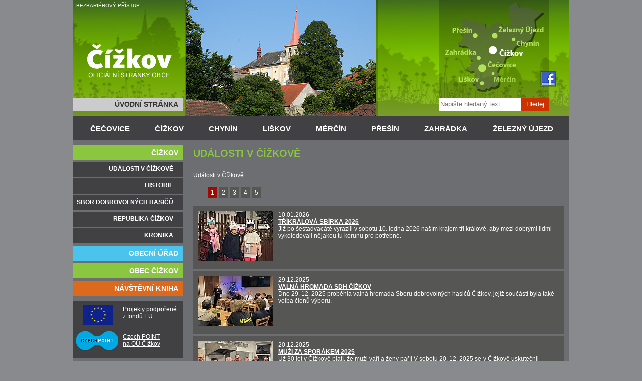

--- FILE ---
content_type: text/html; charset=UTF-8
request_url: https://www.obec-cizkov.cz/cs/cizkov/udalosti-v-cizkove/R54-A0/
body_size: 8917
content:
<!DOCTYPE html PUBLIC "-//W3C//DTD XHTML 1.0 Transitional//EN"
        "http://www.w3.org/TR/xhtml1/DTD/xhtml1-transitional.dtd">
<html xmlns="http://www.w3.org/1999/xhtml">
<head>
    <meta http-equiv="content-language" content="cs"/>
    <meta http-equiv="Content-Type" content="text/html; charset=utf-8"/>
    <title>UDÁLOSTI V ČÍŽKOVĚ| Obec Čížkov</title>
    <meta name="description" content="Události v Čížkově"/>
    <meta name="keywords" content=""/>
	<meta name='robots' content='index,follow' />
<meta name='googlebot' content='index,follow,snippet,archive' />        <link rel="stylesheet" type="text/css" href="/styl_cizkov.css"/>
        <script src="/js/jquery-1.8.1.min.js"></script>
        <script type="text/javascript" src="/js/lightbox.js"></script>
        <link rel="stylesheet" href="/lightbox/css/lightbox.css" type="text/css" media="screen"/>
		    <meta name="Copyright" content="&copy; 2009 - 2026 Obec Čížkov"/>
    <meta name="author" content="Blovsky.cz"/>
	<script type="text/javascript">

  var _gaq = _gaq || [];
  _gaq.push(['_setAccount', 'UA-21014284-1']);
  _gaq.push(['_trackPageview']);

  (function() {
    var ga = document.createElement('script'); ga.type = 'text/javascript'; ga.async = true;
    ga.src = ('https:' == document.location.protocol ? 'https://ssl' : 'http://www') + '.google-analytics.com/ga.js';
    var s = document.getElementsByTagName('script')[0]; s.parentNode.insertBefore(ga, s);
  })();

</script></head>
<body>
<div id="container">
    <div id="header-cizkov">
		<div class="he_bbp"><a href="/cs/bbp.php?url=/cs/cizkov/udalosti-v-cizkove/R54-A0/" title="BEZBARIÉROVÝ PŘÍSTUP">BEZBARIÉROVÝ PŘÍSTUP</a></div>
<div class="fac_blok">
<div class="fac"><a href="https://www.facebook.com/profile.php?id=61556322838780"><img src="/images/primar/facebook.png" width="32" height="32" alt="Facebook" title="Facebook" /></a></div>


<div class="fac_search poptavka">
<form action="/cs/search.php" id="form-search">



						<input type="text" class="inp-text" placeholder="Napište hledaný text" name="q" id="q" tabindex="1" /><button type="submit" class="btn"><span>Hledej</span></button>



		</form>
        </div>
        </div>
<hr class="cleaner" />
<div class="he_text">&nbsp;</div>

    <div class="he_logo"></div>
    <div class="nav_us">
  <p><a href="/" title="ÚVODNÍ STRÁNKA">ÚVODNÍ STRÁNKA</a></p>
</div>
    <hr class="cleaner" />
<div class="navhor">
  <ul id="navlistB">
       <li><a href="/cs/cecovice/R45-A0/">ČEČOVICE</a></li>
    <li><a href="/cs/cizkov/R53-A0/">ČÍŽKOV</a></li>
    <li><a href="/cs/chynin/R61-A0/">CHYNÍN</a></li>
	<li><a href="/cs/liskov/R69-A0/">LIŠKOV</a></li>
    <li><a href="/cs/mercin/R76-A0/">MĚRČÍN</a></li>
    <li><a href="/cs/presin/R82-A0/">PŘEŠÍN</a></li>
	<li><a href="/cs/zahradka/R90-A0/">ZAHRÁDKA</a></li>
    <li><a href="/cs/zelezny-ujezd/R100-A0/">ŽELEZNÝ ÚJEZD</a></li>
  </ul>
</div>
<hr class="cleaner" />
    </div>
    <div id="wrapper">
        <div id="content">
            <div class="obsah_blok">
				                <div class="obsah">
															                    <h1 class="obecneh1">UDÁLOSTI V ČÍŽKOVĚ						                    </h1>
					                    <p>Události v Čížkově</p>
					                    <div class="hlavni_clanek">
												                        <div class="tex_r">
                            <div class="tex_cle">
								                            </div>
                        </div>
                        <div class="cistic3"></div>
                    </div>
                    <!--gall_....-->
										                        <div class="strankovat"><span class="st_c">1</span><span class="st"><a href="/cs/cizkov/udalosti-v-cizkove/R54-A0-S2/">2</a></span><span class="st"><a href="/cs/cizkov/udalosti-v-cizkove/R54-A0-S3/">3</a></span><span class="st"><a href="/cs/cizkov/udalosti-v-cizkove/R54-A0-S4/">4</a></span><span class="st"><a href="/cs/cizkov/udalosti-v-cizkove/R54-A0-S5/">5</a></span></div>
					                    <div class="cistic"></div>
                    <p>
						                    <div class="blok_ar_im">
                        <div class="nic_tab3">
                            <table width="100%" border="0" cellspacing="0" cellpadding="0">
                                <tr>
                                    <td width="150" align="center">
                                        <a href="/cs/cizkov/udalosti-v-cizkove/trikralova-sbirka-2026/R54-A5066/" title=""><strong><img src="/ThumbGen/gen.php?file=/photos_ar/5066-1768337936.jpg&amp;w=150&amp;h=100&amp;f=1" alt="" title="" border="0" /></strong></a></td>
                                    <td valign="top"><p> 10.01.2026<br/>
											<a href="/cs/cizkov/udalosti-v-cizkove/trikralova-sbirka-2026/R54-A5066/" title=""><strong>TŘÍKRÁLOVÁ SBÍRKA 2026</strong></a>                                            <br/>
											Již po šestadvacáté vyrazili v sobotu 10. ledna 2026 naším krajem tři králové, aby mezi dobrými lidmi vykoledovali nějakou tu korunu pro potřebné.</p></td>
                                </tr>
                            </table>
                        </div>
                    </div>
                    <hr class="cleaner"/>
				                    <div class="blok_ar_im">
                        <div class="nic_tab3">
                            <table width="100%" border="0" cellspacing="0" cellpadding="0">
                                <tr>
                                    <td width="150" align="center">
                                        <a href="/cs/cizkov/udalosti-v-cizkove/valna-hromada-sdh-cizkov-1/R54-A5064/" title=""><strong><img src="/ThumbGen/gen.php?file=/photos_ar/5064-1767890220.jpg&amp;w=150&amp;h=100&amp;f=1" alt="" title="" border="0" /></strong></a></td>
                                    <td valign="top"><p> 29.12.2025<br/>
											<a href="/cs/cizkov/udalosti-v-cizkove/valna-hromada-sdh-cizkov-1/R54-A5064/" title=""><strong>VALNÁ HROMADA SDH ČÍŽKOV</strong></a>                                            <br/>
											Dne 29. 12. 2025 proběhla valná hromada Sboru dobrovolných hasičů Čížkov, jejíž součástí byla také volba členů výboru.</p></td>
                                </tr>
                            </table>
                        </div>
                    </div>
                    <hr class="cleaner"/>
				                    <div class="blok_ar_im">
                        <div class="nic_tab3">
                            <table width="100%" border="0" cellspacing="0" cellpadding="0">
                                <tr>
                                    <td width="150" align="center">
                                        <a href="/cs/cizkov/udalosti-v-cizkove/muzi-za-sporakem-2025/R54-A5044/" title=""><strong><img src="/ThumbGen/gen.php?file=/photos_ar/5044-1766417215.jpg&amp;w=150&amp;h=100&amp;f=1" alt="" title="" border="0" /></strong></a></td>
                                    <td valign="top"><p> 20.12.2025<br/>
											<a href="/cs/cizkov/udalosti-v-cizkove/muzi-za-sporakem-2025/R54-A5044/" title=""><strong>MUŽI ZA SPORÁKEM 2025</strong></a>                                            <br/>
											Už 30 let v Čížkově platí, že muži vaří a ženy paří! V sobotu 20. 12. 2025 se v Čížkově uskutečnil jubilejní 30. ročník oblíbené akce Muži za sporákem aneb muži vaří, ženy paří!</p></td>
                                </tr>
                            </table>
                        </div>
                    </div>
                    <hr class="cleaner"/>
				                    <div class="blok_ar_im">
                        <div class="nic_tab3">
                            <table width="100%" border="0" cellspacing="0" cellpadding="0">
                                <tr>
                                    <td width="150" align="center">
                                        <a href="/cs/cizkov/udalosti-v-cizkove/zastupitelstvo-7-2025/R54-A5036/" title=""><strong><img src="/ThumbGen/gen.php?file=/photos_ar/5036-1766006567.jpg&amp;w=150&amp;h=100&amp;f=1" alt="" title="" border="0" /></strong></a></td>
                                    <td valign="top"><p> 17.12.2025<br/>
											<a href="/cs/cizkov/udalosti-v-cizkove/zastupitelstvo-7-2025/R54-A5036/" title=""><strong>ZASTUPITELSTVO 7/2025</strong></a>                                            <br/>
											Ve středu 17. 12. 2025 se v Čížkově uskutečnilo veřejné zasedání zastupitelstva obce Čížkov.</p></td>
                                </tr>
                            </table>
                        </div>
                    </div>
                    <hr class="cleaner"/>
				                    <div class="blok_ar_im">
                        <div class="nic_tab3">
                            <table width="100%" border="0" cellspacing="0" cellpadding="0">
                                <tr>
                                    <td width="150" align="center">
                                        <a href="/cs/cizkov/udalosti-v-cizkove/ceska-mse-vanocni-2025/R54-A5028/" title=""><strong><img src="/ThumbGen/gen.php?file=/photos_ar/5028-1765666221.jpg&amp;w=150&amp;h=100&amp;f=1" alt="" title="" border="0" /></strong></a></td>
                                    <td valign="top"><p> 13.12.2025<br/>
											<a href="/cs/cizkov/udalosti-v-cizkove/ceska-mse-vanocni-2025/R54-A5028/" title=""><strong>ČESKÁ MŠE VÁNOČNÍ 2025</strong></a>                                            <br/>
											13. 12. 2025 opět po roce zazněla v čížkovském kostele sv. Jana Křtitele Česká mše vánoční od Jakuba Jana Ryby – a opět to byl naprosto úžasný zážitek.</p></td>
                                </tr>
                            </table>
                        </div>
                    </div>
                    <hr class="cleaner"/>
				                    <div class="blok_ar_im">
                        <div class="nic_tab3">
                            <table width="100%" border="0" cellspacing="0" cellpadding="0">
                                <tr>
                                    <td width="150" align="center">
                                        <a href="/cs/cizkov/udalosti-v-cizkove/veprove-hody-v-cizkove/R54-A4975/" title=""><strong><img src="/ThumbGen/gen.php?file=/photos_ar/4975-1763027197.jpg&amp;w=150&amp;h=100&amp;f=1" alt="" title="" border="0" /></strong></a></td>
                                    <td valign="top"><p> 08.11.2025<br/>
											<a href="/cs/cizkov/udalosti-v-cizkove/veprove-hody-v-cizkove/R54-A4975/" title=""><strong>VEPŘOVÉ HODY V ČÍŽKOVĚ</strong></a>                                            <br/>
											V sobotu 8. 11. 2025 proběhly v Čížkově tradiční vesnické vepřové hody, které uspořádaly SDH Čížkov a Republika Čížkov.</p></td>
                                </tr>
                            </table>
                        </div>
                    </div>
                    <hr class="cleaner"/>
				                    <div class="blok_ar_im">
                        <div class="nic_tab3">
                            <table width="100%" border="0" cellspacing="0" cellpadding="0">
                                <tr>
                                    <td width="150" align="center">
                                        <a href="/cs/cizkov/udalosti-v-cizkove/barokomaraton-2025/R54-A4923/" title=""><strong><img src="/ThumbGen/gen.php?file=/photos_ar/4923-1760131106.jpg&amp;w=150&amp;h=100&amp;f=1" alt="" title="" border="0" /></strong></a></td>
                                    <td valign="top"><p> 06.09.2025<br/>
											<a href="/cs/cizkov/udalosti-v-cizkove/barokomaraton-2025/R54-A4923/" title=""><strong>BAROKOMARATON 2025</strong></a>                                            <br/>
											Republika Čížkov  dala opět o sobě vědět a to  prostřednictvím svého sportovního klubu  Atletico Čížkov a svého ministra „Na zdraví“  MUDr Jiřího Dorta.</p></td>
                                </tr>
                            </table>
                        </div>
                    </div>
                    <hr class="cleaner"/>
				                    <div class="blok_ar_im">
                        <div class="nic_tab3">
                            <table width="100%" border="0" cellspacing="0" cellpadding="0">
                                <tr>
                                    <td width="150" align="center">
                                        <a href="/cs/cizkov/udalosti-v-cizkove/poutovy-turnaj-v-cizkove/R54-A4864/" title=""><strong><img src="/ThumbGen/gen.php?file=/photos_ar/4864-1751446418.jpg&amp;w=150&amp;h=100&amp;f=1" alt="" title="" border="0" /></strong></a></td>
                                    <td valign="top"><p> 28.06.2025<br/>
											<a href="/cs/cizkov/udalosti-v-cizkove/poutovy-turnaj-v-cizkove/R54-A4864/" title=""><strong>POUŤOVÝ TURNAJ V ČÍŽKOVĚ</strong></a>                                            <br/>
											V sobotu 28. 6. 2025 se v Čížkově konala tradiční pouť, ke které už neodmyslitelně patří oblíbený fotbalový turnaj.</p></td>
                                </tr>
                            </table>
                        </div>
                    </div>
                    <hr class="cleaner"/>
				                    <div class="blok_ar_im">
                        <div class="nic_tab3">
                            <table width="100%" border="0" cellspacing="0" cellpadding="0">
                                <tr>
                                    <td width="150" align="center">
                                        <a href="/cs/cizkov/udalosti-v-cizkove/vitani-obcanku-2025/R54-A4849/" title=""><strong><img src="/ThumbGen/gen.php?file=/photos_ar/4849-1750803138.jpg&amp;w=150&amp;h=100&amp;f=1" alt="" title="" border="0" /></strong></a></td>
                                    <td valign="top"><p> 22.06.2025<br/>
											<a href="/cs/cizkov/udalosti-v-cizkove/vitani-obcanku-2025/R54-A4849/" title=""><strong>VÍTÁNÍ OBČÁNKŮ 2025</strong></a>                                            <br/>
											V neděli 22. června 2025 se v Čížkově uskutečnilo slavnostní Vítání občánků Obce Čížkov.</p></td>
                                </tr>
                            </table>
                        </div>
                    </div>
                    <hr class="cleaner"/>
				                    <div class="blok_ar_im">
                        <div class="nic_tab3">
                            <table width="100%" border="0" cellspacing="0" cellpadding="0">
                                <tr>
                                    <td width="150" align="center">
                                        <a href="/cs/cizkov/udalosti-v-cizkove/setkani-vodovod-v-cizkove/R54-A4862/" title=""><strong><img src="/ThumbGen/gen.php?file=/photos_ar/4862-1751445208.jpg&amp;w=150&amp;h=100&amp;f=1" alt="" title="" border="0" /></strong></a></td>
                                    <td valign="top"><p> 20.06.2025<br/>
											<a href="/cs/cizkov/udalosti-v-cizkove/setkani-vodovod-v-cizkove/R54-A4862/" title=""><strong>SETKÁNÍ - VODOVOD V ČÍŽKOVĚ</strong></a>                                            <br/>
											V pátek 20. 6. 2025 proběhlo v Čížkově informační setkání občanů ohledně připravovaného čížkovského vodovodu a vodovodních přípojek.</p></td>
                                </tr>
                            </table>
                        </div>
                    </div>
                    <hr class="cleaner"/>
				                    <div class="blok_ar_im">
                        <div class="nic_tab3">
                            <table width="100%" border="0" cellspacing="0" cellpadding="0">
                                <tr>
                                    <td width="150" align="center">
                                        <a href="/cs/cizkov/udalosti-v-cizkove/zastupitelstvo-2-2025/R54-A4815/" title=""><strong><img src="/ThumbGen/gen.php?file=/photos_ar/4815-1747380762.jpg&amp;w=150&amp;h=100&amp;f=1" alt="" title="" border="0" /></strong></a></td>
                                    <td valign="top"><p> 15.05.2025<br/>
											<a href="/cs/cizkov/udalosti-v-cizkove/zastupitelstvo-2-2025/R54-A4815/" title=""><strong>ZASTUPITELSTVO 2/2025</strong></a>                                            <br/>
											V pátek 15. 5. 2025 se v hasičském klubu v Čížkově uskutečnilo veřejné zasedání zastupitelstva obce Čížkov.</p></td>
                                </tr>
                            </table>
                        </div>
                    </div>
                    <hr class="cleaner"/>
				                    <div class="blok_ar_im">
                        <div class="nic_tab3">
                            <table width="100%" border="0" cellspacing="0" cellpadding="0">
                                <tr>
                                    <td width="150" align="center">
                                        <a href="/cs/cizkov/udalosti-v-cizkove/jizansky-pohar-2025/R54-A4775/" title=""><strong><img src="/ThumbGen/gen.php?file=/photos_ar/4775-1742855993.jpg&amp;w=150&amp;h=100&amp;f=1" alt="" title="" border="0" /></strong></a></td>
                                    <td valign="top"><p> 15.03.2025<br/>
											<a href="/cs/cizkov/udalosti-v-cizkove/jizansky-pohar-2025/R54-A4775/" title=""><strong>JIŽANSKÝ POHÁR 2025</strong></a>                                            <br/>
											V sobotu 15. 3. 2025  se v Čížkově v rámci Jižanského poháru ve voleném mariáši, uskutečnil závěrečný turnaj o pohár Presidenta republiky Čížkov.</p></td>
                                </tr>
                            </table>
                        </div>
                    </div>
                    <hr class="cleaner"/>
				                    <div class="blok_ar_im">
                        <div class="nic_tab3">
                            <table width="100%" border="0" cellspacing="0" cellpadding="0">
                                <tr>
                                    <td width="150" align="center">
                                        <a href="/cs/cizkov/udalosti-v-cizkove/mdz-v-cizkove-2025/R54-A4761/" title=""><strong><img src="/ThumbGen/gen.php?file=/photos_ar/4761-1741594386.jpg&amp;w=150&amp;h=100&amp;f=1" alt="" title="" border="0" /></strong></a></td>
                                    <td valign="top"><p> 08.03.2025<br/>
											<a href="/cs/cizkov/udalosti-v-cizkove/mdz-v-cizkove-2025/R54-A4761/" title=""><strong>MDŽ V ČÍŽKOVĚ 2025</strong></a>                                            <br/>
											V sobotu 8. 3. 2025 se v Čížkově konala tradiční oslava Mezinárodního dne žen. Řízky, karafiáty a zpívalo se na stolech. MDŽ, jak má být...</p></td>
                                </tr>
                            </table>
                        </div>
                    </div>
                    <hr class="cleaner"/>
				                    <div class="blok_ar_im">
                        <div class="nic_tab3">
                            <table width="100%" border="0" cellspacing="0" cellpadding="0">
                                <tr>
                                    <td width="150" align="center">
                                        <a href="/cs/cizkov/udalosti-v-cizkove/velikovi-z-cizkova-ziskali-zlatou-medaili/R54-A4740/" title=""><strong><img src="/ThumbGen/gen.php?file=/photos_ar/4740-1739291850.jpg&amp;w=150&amp;h=100&amp;f=1" alt="" title="" border="0" /></strong></a></td>
                                    <td valign="top"><p> 06.02.2025<br/>
											<a href="/cs/cizkov/udalosti-v-cizkove/velikovi-z-cizkova-ziskali-zlatou-medaili/R54-A4740/" title=""><strong>VELÍKOVI Z ČÍŽKOVA ZÍSKALI ZLATOU MEDAILI</strong></a>                                            <br/>
											Ve čtvrtek 6. 2. 2025 proběhla v Praze konference Pestrá krajina, ze které si Vlaďka a Honza Velíkovi přivezli zlatou medaili. Gratulujeme!!!</p></td>
                                </tr>
                            </table>
                        </div>
                    </div>
                    <hr class="cleaner"/>
				                    <div class="blok_ar_im">
                        <div class="nic_tab3">
                            <table width="100%" border="0" cellspacing="0" cellpadding="0">
                                <tr>
                                    <td width="150" align="center">
                                        <a href="/cs/cizkov/udalosti-v-cizkove/trikralova-sbirka-2025/R54-A4708/" title=""><strong><img src="/ThumbGen/gen.php?file=/photos_ar/4708-1736143744.jpg&amp;w=150&amp;h=100&amp;f=1" alt="" title="" border="0" /></strong></a></td>
                                    <td valign="top"><p> 04.01.2025<br/>
											<a href="/cs/cizkov/udalosti-v-cizkove/trikralova-sbirka-2025/R54-A4708/" title=""><strong>TŘÍKRÁLOVÁ SBÍRKA 2025</strong></a>                                            <br/>
											V sobotu 4. 1. 2025 v Čížkově opět zněla známá koleda skupinka malých koledníků. Letos tato sbírka slaví 25. výročí.</p></td>
                                </tr>
                            </table>
                        </div>
                    </div>
                    <hr class="cleaner"/>
				                    <div class="blok_ar_im">
                        <div class="nic_tab3">
                            <table width="100%" border="0" cellspacing="0" cellpadding="0">
                                <tr>
                                    <td width="150" align="center">
                                        <a href="/cs/cizkov/udalosti-v-cizkove/valna-hromada-sdh-cizkov/R54-A4698/" title=""><strong><img src="/ThumbGen/gen.php?file=/photos_ar/4698-1735463913.jpg&amp;w=150&amp;h=100&amp;f=1" alt="" title="" border="0" /></strong></a></td>
                                    <td valign="top"><p> 28.12.2024<br/>
											<a href="/cs/cizkov/udalosti-v-cizkove/valna-hromada-sdh-cizkov/R54-A4698/" title=""><strong>VALNÁ HROMADA SDH ČÍŽKOV</strong></a>                                            <br/>
											V sobotu 28. 12. 2024 se v hasičském klubu v Čížkově uskutečnila 134. Valná hromada SDH Čížkov.</p></td>
                                </tr>
                            </table>
                        </div>
                    </div>
                    <hr class="cleaner"/>
				                    <div class="blok_ar_im">
                        <div class="nic_tab3">
                            <table width="100%" border="0" cellspacing="0" cellpadding="0">
                                <tr>
                                    <td width="150" align="center">
                                        <a href="/cs/cizkov/udalosti-v-cizkove/zastupitelstvo-7-2024/R54-A4696/" title=""><strong><img src="/ThumbGen/gen.php?file=/photos_ar/4696-1735373531.jpg&amp;w=150&amp;h=100&amp;f=1" alt="" title="" border="0" /></strong></a></td>
                                    <td valign="top"><p> 27.12.2024<br/>
											<a href="/cs/cizkov/udalosti-v-cizkove/zastupitelstvo-7-2024/R54-A4696/" title=""><strong>ZASTUPITELSTVO 7/2024</strong></a>                                            <br/>
											Ve čtvrtek 27. 12. 2024 se v Čížkově uskutečnilo veřejné zasedání zastupitelstva obce Čížkov.</p></td>
                                </tr>
                            </table>
                        </div>
                    </div>
                    <hr class="cleaner"/>
				                    <div class="blok_ar_im">
                        <div class="nic_tab3">
                            <table width="100%" border="0" cellspacing="0" cellpadding="0">
                                <tr>
                                    <td width="150" align="center">
                                        <a href="/cs/cizkov/udalosti-v-cizkove/muzi-za-sporakem-2024/R54-A4703/" title=""><strong><img src="/ThumbGen/gen.php?file=/photos_ar/4703-1735761918.jpg&amp;w=150&amp;h=100&amp;f=1" alt="" title="" border="0" /></strong></a></td>
                                    <td valign="top"><p> 21.12.2024<br/>
											<a href="/cs/cizkov/udalosti-v-cizkove/muzi-za-sporakem-2024/R54-A4703/" title=""><strong>MUŽI ZA SPORÁKEM 2024</strong></a>                                            <br/>
											Vlajková loď kulturně společenských akcí Republiky Čížkov Muži za sporákem aneb muži vaří, ženy paří! se uskutečnila v sobotu 21. 12. 2024 v Čížkově.</p></td>
                                </tr>
                            </table>
                        </div>
                    </div>
                    <hr class="cleaner"/>
				                    <div class="blok_ar_im">
                        <div class="nic_tab3">
                            <table width="100%" border="0" cellspacing="0" cellpadding="0">
                                <tr>
                                    <td width="150" align="center">
                                        <a href="/cs/cizkov/udalosti-v-cizkove/podekovani-sdh-cizkov/R54-A4697/" title=""><strong><img src="/ThumbGen/gen.php?file=/photos_ar/4697-1735462817.jpg&amp;w=150&amp;h=100&amp;f=1" alt="" title="" border="0" /></strong></a></td>
                                    <td valign="top"><p> 21.12.2024<br/>
											<a href="/cs/cizkov/udalosti-v-cizkove/podekovani-sdh-cizkov/R54-A4697/" title=""><strong>PODĚKOVÁNÍ SDH ČÍŽKOV</strong></a>                                            <br/>
											Jak už bývá zvykem, i letos jsme v Čížkově nachystali a 6. 12. 2024 rozsvítili vánoční strom. Akce to byla o to zajímavější, že nám pan Čapek daroval překrásný betlém.</p></td>
                                </tr>
                            </table>
                        </div>
                    </div>
                    <hr class="cleaner"/>
				                    <div class="blok_ar_im">
                        <div class="nic_tab3">
                            <table width="100%" border="0" cellspacing="0" cellpadding="0">
                                <tr>
                                    <td width="150" align="center">
                                        <a href="/cs/cizkov/udalosti-v-cizkove/ceska-mse-vanocni-v-cizkove/R54-A4688/" title=""><strong><img src="/ThumbGen/gen.php?file=/photos_ar/4688-1734291678.jpg&amp;w=150&amp;h=100&amp;f=1" alt="" title="" border="0" /></strong></a></td>
                                    <td valign="top"><p> 14.12.2024<br/>
											<a href="/cs/cizkov/udalosti-v-cizkove/ceska-mse-vanocni-v-cizkove/R54-A4688/" title=""><strong>ČESKÁ MŠE VÁNOČNÍ V ČÍŽKOVĚ</strong></a>                                            <br/>
											Úžasným zážitkem byla Česká mše vánoční od Jakuba Jana Ryby, kterou jsme mohli slyšet v čížkovském kostele sv. Jana Křtitele v sobotu 14. 12. 2024.</p></td>
                                </tr>
                            </table>
                        </div>
                    </div>
                    <hr class="cleaner"/>
				                    <div class="blok_ar_im">
                        <div class="nic_tab3">
                            <table width="100%" border="0" cellspacing="0" cellpadding="0">
                                <tr>
                                    <td width="150" align="center">
                                        <a href="/cs/cizkov/udalosti-v-cizkove/nova-kuchyne-v-ms-cizkov/R54-A4649/" title=""><strong><img src="/ThumbGen/gen.php?file=/photos_ar/4649-1732045767.jpg&amp;w=150&amp;h=100&amp;f=1" alt="" title="" border="0" /></strong></a></td>
                                    <td valign="top"><p> 18.11.2024<br/>
											<a href="/cs/cizkov/udalosti-v-cizkove/nova-kuchyne-v-ms-cizkov/R54-A4649/" title=""><strong>NOVÁ KUCHYNĚ V MŠ ČÍŽKOV</strong></a>                                            <br/>
											Během letních prázdnin proběhla v mateřské škole v Čížkově zásadní rekonstrukce kuchyně a přilehlého skladu.</p></td>
                                </tr>
                            </table>
                        </div>
                    </div>
                    <hr class="cleaner"/>
				                    <div class="blok_ar_im">
                        <div class="nic_tab3">
                            <table width="100%" border="0" cellspacing="0" cellpadding="0">
                                <tr>
                                    <td width="150" align="center">
                                        <a href="/cs/cizkov/udalosti-v-cizkove/mse-svata-v-cizkove/R54-A4619/" title=""><strong><img src="/ThumbGen/gen.php?file=/photos_ar/4619-1730138404.jpg&amp;w=150&amp;h=100&amp;f=1" alt="" title="" border="0" /></strong></a></td>
                                    <td valign="top"><p> 20.10.2024<br/>
											<a href="/cs/cizkov/udalosti-v-cizkove/mse-svata-v-cizkove/R54-A4619/" title=""><strong>MŠE SVATÁ V ČÍŽKOVĚ</strong></a>                                            <br/>
											V neděli 20. 10. 2024 se od 11 hod. konala v kostele sv. Jana Křtitele v Čížkově mše svatá. Mši sloužil kněz P. Robert Bergman ŘKF Spálené Poříčí.</p></td>
                                </tr>
                            </table>
                        </div>
                    </div>
                    <hr class="cleaner"/>
				                    <div class="blok_ar_im">
                        <div class="nic_tab3">
                            <table width="100%" border="0" cellspacing="0" cellpadding="0">
                                <tr>
                                    <td width="150" align="center">
                                        <a href="/cs/cizkov/udalosti-v-cizkove/setkani-rodaku-v-cizkove-2024/R54-A4578/" title=""><strong><img src="/ThumbGen/gen.php?file=/photos_ar/4578-1725562441.jpg&amp;w=150&amp;h=100&amp;f=1" alt="" title="" border="0" /></strong></a></td>
                                    <td valign="top"><p> 20.07.2024<br/>
											<a href="/cs/cizkov/udalosti-v-cizkove/setkani-rodaku-v-cizkove-2024/R54-A4578/" title=""><strong>SETKÁNÍ RODÁKŮ V ČÍŽKOVĚ 2024</strong></a>                                            <br/>
											V sobotu 20. 7. 2024 se v Čížkově uskutečnilo setkání rodáků a přátel obce.</p></td>
                                </tr>
                            </table>
                        </div>
                    </div>
                    <hr class="cleaner"/>
				                    <div class="blok_ar_im">
                        <div class="nic_tab3">
                            <table width="100%" border="0" cellspacing="0" cellpadding="0">
                                <tr>
                                    <td width="150" align="center">
                                        <a href="/cs/cizkov/udalosti-v-cizkove/jarni-velitelsky-den-2024/R54-A4494/" title=""><strong><img src="/ThumbGen/gen.php?file=/photos_ar/4494-1714669770.jpg&amp;w=150&amp;h=100&amp;f=1" alt="" title="" border="0" /></strong></a></td>
                                    <td valign="top"><p> 06.04.2024<br/>
											<a href="/cs/cizkov/udalosti-v-cizkove/jarni-velitelsky-den-2024/R54-A4494/" title=""><strong>JARNÍ VELITELSKÝ DEN 2024</strong></a>                                            <br/>
											V sobotu 6. 4. 2024 proběhl v Čížkově jarní hasičský velitelský den okrsku Čížkov.</p></td>
                                </tr>
                            </table>
                        </div>
                    </div>
                    <hr class="cleaner"/>
				                    <div class="blok_ar_im">
                        <div class="nic_tab3">
                            <table width="100%" border="0" cellspacing="0" cellpadding="0">
                                <tr>
                                    <td width="150" align="center">
                                        <a href="/cs/cizkov/udalosti-v-cizkove/velikonoce-v-cizkove-2024/R54-A4495/" title=""><strong><img src="/ThumbGen/gen.php?file=/photos_ar/4495-1714670821.jpg&amp;w=150&amp;h=100&amp;f=1" alt="" title="" border="0" /></strong></a></td>
                                    <td valign="top"><p> 30.03.2024<br/>
											<a href="/cs/cizkov/udalosti-v-cizkove/velikonoce-v-cizkove-2024/R54-A4495/" title=""><strong>VELIKONOCE V ČÍŽKOVĚ 2024</strong></a>                                            <br/>
											Také v Čížkově o Velikonocích děti chodily křístat.</p></td>
                                </tr>
                            </table>
                        </div>
                    </div>
                    <hr class="cleaner"/>
				                    <div class="blok_ar_im">
                        <div class="nic_tab3">
                            <table width="100%" border="0" cellspacing="0" cellpadding="0">
                                <tr>
                                    <td width="150" align="center">
                                        <a href="/cs/cizkov/udalosti-v-cizkove/aktualne-ze-skolky/R54-A4407/" title=""><strong><img src="/ThumbGen/gen.php?file=/photos_ar/4407-1704753955.jpg&amp;w=150&amp;h=100&amp;f=1" alt="" title="" border="0" /></strong></a></td>
                                    <td valign="top"><p> 08.01.2024<br/>
											<a href="/cs/cizkov/udalosti-v-cizkove/aktualne-ze-skolky/R54-A4407/" title=""><strong>AKTUÁLNĚ ZE ŠKOLKY</strong></a>                                            <br/>
											3. ledna se v mateřské škole v Čížkově otevřela druhá třída. V prvním patře proběhla rozsáhlá rekonstrukce, která začala o letních prázdninách.</p></td>
                                </tr>
                            </table>
                        </div>
                    </div>
                    <hr class="cleaner"/>
				                    <div class="blok_ar_im">
                        <div class="nic_tab3">
                            <table width="100%" border="0" cellspacing="0" cellpadding="0">
                                <tr>
                                    <td width="150" align="center">
                                        <a href="/cs/cizkov/udalosti-v-cizkove/trikralova-sbirka-v-cizkove-2024/R54-A4412/" title=""><strong><img src="/ThumbGen/gen.php?file=/photos_ar/4412-1705220360.jpg&amp;w=150&amp;h=100&amp;f=1" alt="" title="" border="0" /></strong></a></td>
                                    <td valign="top"><p> 06.01.2024<br/>
											<a href="/cs/cizkov/udalosti-v-cizkove/trikralova-sbirka-v-cizkove-2024/R54-A4412/" title=""><strong>TŘÍKRÁLOVÁ SBÍRKA V ČÍŽKOVĚ 2024</strong></a>                                            <br/>
											V sobotu 6. 1. 2024 se rozezněla známá koleda po obci Čížkov a skupina malých koledníků prošla obcí.</p></td>
                                </tr>
                            </table>
                        </div>
                    </div>
                    <hr class="cleaner"/>
				                    <div class="blok_ar_im">
                        <div class="nic_tab3">
                            <table width="100%" border="0" cellspacing="0" cellpadding="0">
                                <tr>
                                    <td width="150" align="center">
                                        <a href="/cs/cizkov/udalosti-v-cizkove/zastupitelstvo-6-2023/R54-A4389/" title=""><strong><img src="/ThumbGen/gen.php?file=/photos_ar/4389-1703838214.jpg&amp;w=150&amp;h=100&amp;f=1" alt="" title="" border="0" /></strong></a></td>
                                    <td valign="top"><p> 28.12.2023<br/>
											<a href="/cs/cizkov/udalosti-v-cizkove/zastupitelstvo-6-2023/R54-A4389/" title=""><strong>ZASTUPITELSTVO 6/2023</strong></a>                                            <br/>
											Ve čtvrtek 28. 12. 2023 se v Čížkově uskutečnilo veřejné zasedání zastupitelstva obce Čížkov.</p></td>
                                </tr>
                            </table>
                        </div>
                    </div>
                    <hr class="cleaner"/>
				                    <div class="blok_ar_im">
                        <div class="nic_tab3">
                            <table width="100%" border="0" cellspacing="0" cellpadding="0">
                                <tr>
                                    <td width="150" align="center">
                                        <a href="/cs/cizkov/udalosti-v-cizkove/mikulasska-nadilka-v-cizkove-2/R54-A4376/" title=""><strong><img src="/ThumbGen/gen.php?file=/photos_ar/4376-1702495185.jpg&amp;w=150&amp;h=100&amp;f=1" alt="" title="" border="0" /></strong></a></td>
                                    <td valign="top"><p> 09.12.2023<br/>
											<a href="/cs/cizkov/udalosti-v-cizkove/mikulasska-nadilka-v-cizkove-2/R54-A4376/" title=""><strong>MIKULÁŠSKÁ NADÍLKA V ČÍŽKOVĚ</strong></a>                                            <br/>
											V sobotu 9. 12. 2023 zakončila svoji každoroční krátkou pouť po povrchu zemském družina Mikuláše, anděla a čertů i v klubu v Čížkově.</p></td>
                                </tr>
                            </table>
                        </div>
                    </div>
                    <hr class="cleaner"/>
				                    <div class="blok_ar_im">
                        <div class="nic_tab3">
                            <table width="100%" border="0" cellspacing="0" cellpadding="0">
                                <tr>
                                    <td width="150" align="center">
                                        <a href="/cs/cizkov/udalosti-v-cizkove/rozsviceni-vanocniho-stromu-v-cizkove-2023/R54-A4377/" title=""><strong><img src="/ThumbGen/gen.php?file=/photos_ar/4377-1702495660.jpg&amp;w=150&amp;h=100&amp;f=1" alt="" title="" border="0" /></strong></a></td>
                                    <td valign="top"><p> 08.12.2023<br/>
											<a href="/cs/cizkov/udalosti-v-cizkove/rozsviceni-vanocniho-stromu-v-cizkove-2023/R54-A4377/" title=""><strong>ROZSVÍCENÍ VÁNOČNÍHO STROMU V ČÍŽKOVĚ 2023</strong></a>                                            <br/>
											V sobotu 8. 12. 2023 proběhlo slavnostní rozsvícení vánočního stromu v Čížkově.</p></td>
                                </tr>
                            </table>
                        </div>
                    </div>
                    <hr class="cleaner"/>
				                    <div class="blok_ar_im">
                        <div class="nic_tab3">
                            <table width="100%" border="0" cellspacing="0" cellpadding="0">
                                <tr>
                                    <td width="150" align="center">
                                        <a href="/cs/cizkov/udalosti-v-cizkove/zakonceni-houbarske-sezony-2023/R54-A4379/" title=""><strong><img src="/ThumbGen/gen.php?file=/photos_ar/4379-1702497485.jpg&amp;w=150&amp;h=100&amp;f=1" alt="" title="" border="0" /></strong></a></td>
                                    <td valign="top"><p> 17.11.2023<br/>
											<a href="/cs/cizkov/udalosti-v-cizkove/zakonceni-houbarske-sezony-2023/R54-A4379/" title=""><strong>ZAKONČENÍ HOUBAŘSKÉ SEZÓNY 2023</strong></a>                                            <br/>
											V pátek 17. listopadu 2023, v den státního svátku, se uskutečnilo již tradiční uzavření houbařské sezóny 2023.</p></td>
                                </tr>
                            </table>
                        </div>
                    </div>
                    <hr class="cleaner"/>
				                    <div class="blok_ar_im">
                        <div class="nic_tab3">
                            <table width="100%" border="0" cellspacing="0" cellpadding="0">
                                <tr>
                                    <td width="150" align="center">
                                        <a href="/cs/cizkov/udalosti-v-cizkove/oslavy-statniho-svatku-republiky-cizkov/R54-A4378/" title=""><strong><img src="/ThumbGen/gen.php?file=/photos_ar/4378-1702496504.jpg&amp;w=150&amp;h=100&amp;f=1" alt="" title="" border="0" /></strong></a></td>
                                    <td valign="top"><p> 11.11.2023<br/>
											<a href="/cs/cizkov/udalosti-v-cizkove/oslavy-statniho-svatku-republiky-cizkov/R54-A4378/" title=""><strong>OSLAVY STÁTNÍHO SVÁTKU REPUBLIKY ČÍŽKOV</strong></a>                                            <br/>
											V sobotu 11. 11. 2023 se v Čížkovském hostinci uskutečnily oslavy státního svátku Republiky Čížkov.</p></td>
                                </tr>
                            </table>
                        </div>
                    </div>
                    <hr class="cleaner"/>
				                    <div class="blok_ar_im">
                        <div class="nic_tab3">
                            <table width="100%" border="0" cellspacing="0" cellpadding="0">
                                <tr>
                                    <td width="150" align="center">
                                        <a href="/cs/cizkov/udalosti-v-cizkove/brigada-v-ms-cizkov/R54-A4279/" title=""><strong><img src="/ThumbGen/gen.php?file=/photos_ar/4279-1694499276.jpg&amp;w=150&amp;h=100&amp;f=1" alt="" title="" border="0" /></strong></a></td>
                                    <td valign="top"><p> 09.09.2023<br/>
											<a href="/cs/cizkov/udalosti-v-cizkove/brigada-v-ms-cizkov/R54-A4279/" title=""><strong>BRIGÁDA V MŠ ČÍŽKOV</strong></a>                                            <br/>
											V sobotu 9. 9. 2023 se v čížkovské mateřince uskutečnila brigáda, díky níž se zadařilo zrenovovat a ošetřit dřevěné prvky na školní zahradě.</p></td>
                                </tr>
                            </table>
                        </div>
                    </div>
                    <hr class="cleaner"/>
				                    <div class="blok_ar_im">
                        <div class="nic_tab3">
                            <table width="100%" border="0" cellspacing="0" cellpadding="0">
                                <tr>
                                    <td width="150" align="center">
                                        <a href="/cs/cizkov/udalosti-v-cizkove/prsi-v-cizkove-2023/R54-A4267/" title=""><strong><img src="/ThumbGen/gen.php?file=/photos_ar/4267-1692038483.jpg&amp;w=150&amp;h=100&amp;f=1" alt="" title="" border="0" /></strong></a></td>
                                    <td valign="top"><p> 12.08.2023<br/>
											<a href="/cs/cizkov/udalosti-v-cizkove/prsi-v-cizkove-2023/R54-A4267/" title=""><strong>PRŠÍ V ČÍŽKOVĚ 2023</strong></a>                                            <br/>
											SDH a Republika Čížkov v sobotu 12. 8. 2023 uspořádali turnaj v karetní hře PRŠÍ - O pohár prezidenta Republiky Čížkov.</p></td>
                                </tr>
                            </table>
                        </div>
                    </div>
                    <hr class="cleaner"/>
				                    <div class="blok_ar_im">
                        <div class="nic_tab3">
                            <table width="100%" border="0" cellspacing="0" cellpadding="0">
                                <tr>
                                    <td width="150" align="center">
                                        <a href="/cs/cizkov/udalosti-v-cizkove/detsky-maskarni-a-hasicsky-bal-v-cizkove/R54-A4137/" title=""><strong><img src="/ThumbGen/gen.php?file=/photos_ar/4137-1673982708.jpg&amp;w=150&amp;h=100&amp;f=1" alt="" title="" border="0" /></strong></a></td>
                                    <td valign="top"><p> 14.01.2023<br/>
											<a href="/cs/cizkov/udalosti-v-cizkove/detsky-maskarni-a-hasicsky-bal-v-cizkove/R54-A4137/" title=""><strong>DĚTSKÝ MAŠKARNÍ A HASIČSKÝ BÁL V ČÍŽKOVĚ</strong></a>                                            <br/>
											V sobotu 14. 1. 2023 se v Čížkově uskutečnil hasičský bál. A jak bývá zvykem, ani letos nepřišly zkrátka ani naši nejmenší.</p></td>
                                </tr>
                            </table>
                        </div>
                    </div>
                    <hr class="cleaner"/>
				                    <div class="blok_ar_im">
                        <div class="nic_tab3">
                            <table width="100%" border="0" cellspacing="0" cellpadding="0">
                                <tr>
                                    <td width="150" align="center">
                                        <a href="/cs/cizkov/udalosti-v-cizkove/trikralova-koleda/R54-A4135/" title=""><strong><img src="/ThumbGen/gen.php?file=/photos_ar/4135-1673961997.jpg&amp;w=150&amp;h=100&amp;f=1" alt="" title="" border="0" /></strong></a></td>
                                    <td valign="top"><p> 07.01.2023<br/>
											<a href="/cs/cizkov/udalosti-v-cizkove/trikralova-koleda/R54-A4135/" title=""><strong>TŘÍKRÁLOVÁ KOLEDA</strong></a>                                            <br/>
											V sobotu 7. 1. 2023 po dvouleté odmlce opět vyrazila Čížkovem skupina Tříkrálových koledníků.  Ve sbírce se vybralo úžasných 5 927 Kč.</p></td>
                                </tr>
                            </table>
                        </div>
                    </div>
                    <hr class="cleaner"/>
				                    <div class="blok_ar_im">
                        <div class="nic_tab3">
                            <table width="100%" border="0" cellspacing="0" cellpadding="0">
                                <tr>
                                    <td width="150" align="center">
                                        <a href="/cs/cizkov/udalosti-v-cizkove/zastupitelstvo-6-2022/R54-A4112/" title=""><strong><img src="/ThumbGen/gen.php?file=/photos_ar/4112-1672356133.jpg&amp;w=150&amp;h=100&amp;f=1" alt="" title="" border="0" /></strong></a></td>
                                    <td valign="top"><p> 28.12.2022<br/>
											<a href="/cs/cizkov/udalosti-v-cizkove/zastupitelstvo-6-2022/R54-A4112/" title=""><strong>ZASTUPITELSTVO 6/2022</strong></a>                                            <br/>
											V pátek 28. 12. 2022 se v Čížkově uskutečnilo veřejné zasedání zastupitelstva obce Čížkov.</p></td>
                                </tr>
                            </table>
                        </div>
                    </div>
                    <hr class="cleaner"/>
				                    <div class="blok_ar_im">
                        <div class="nic_tab3">
                            <table width="100%" border="0" cellspacing="0" cellpadding="0">
                                <tr>
                                    <td width="150" align="center">
                                        <a href="/cs/cizkov/udalosti-v-cizkove/ucteni-pamatky-v-cizkove/R54-A4100/" title=""><strong><img src="/ThumbGen/gen.php?file=/photos_ar/4100-1671006870.jpg&amp;w=150&amp;h=100&amp;f=1" alt="" title="" border="0" /></strong></a></td>
                                    <td valign="top"><p> 07.12.2022<br/>
											<a href="/cs/cizkov/udalosti-v-cizkove/ucteni-pamatky-v-cizkove/R54-A4100/" title=""><strong>UCTĚNÍ PAMÁTKY V ČÍŽKOVĚ</strong></a>                                            <br/>
											Dne 7. 12. 2022 v 15:00 uctila naše jednotka SDH památku dobrovolného hasiče ze Skalice u České Lípy ing. Jana Dvořáka.</p></td>
                                </tr>
                            </table>
                        </div>
                    </div>
                    <hr class="cleaner"/>
				                    <div class="blok_ar_im">
                        <div class="nic_tab3">
                            <table width="100%" border="0" cellspacing="0" cellpadding="0">
                                <tr>
                                    <td width="150" align="center">
                                        <a href="/cs/cizkov/udalosti-v-cizkove/louceni-s-pani-frankovou/R54-A4091/" title=""><strong><img src="/ThumbGen/gen.php?file=/photos_ar/4091-1669996507.jpg&amp;w=150&amp;h=100&amp;f=1" alt="" title="" border="0" /></strong></a></td>
                                    <td valign="top"><p> 30.11.2022<br/>
											<a href="/cs/cizkov/udalosti-v-cizkove/louceni-s-pani-frankovou/R54-A4091/" title=""><strong>LOUČENÍ S PANÍ FRAŇKOVOU</strong></a>                                            <br/>
											Ve středu 30. 11. 2022 se v mateřské škole v Čížkově loučili rozloučit se s paní Ivankou Fraňkovou, která odchází do zaslouženého důchodu.</p></td>
                                </tr>
                            </table>
                        </div>
                    </div>
                    <hr class="cleaner"/>
				                    <div class="blok_ar_im">
                        <div class="nic_tab3">
                            <table width="100%" border="0" cellspacing="0" cellpadding="0">
                                <tr>
                                    <td width="150" align="center">
                                        <a href="/cs/cizkov/udalosti-v-cizkove/nove-zastupitelstvo/R54-A4044/" title=""><strong><img src="/ThumbGen/gen.php?file=/photos_ar/4044-1666216887.jpg&amp;w=150&amp;h=100&amp;f=1" alt="" title="" border="0" /></strong></a></td>
                                    <td valign="top"><p> 19.10.2022<br/>
											<a href="/cs/cizkov/udalosti-v-cizkove/nove-zastupitelstvo/R54-A4044/" title=""><strong>NOVÉ ZASTUPITELSTVO</strong></a>                                            <br/>
											Ve středu 19. 10. 2022 se v Čížkově uskutečnilo ustavující zasedání zastupitelstva obce, na kterém byl zvolen nový starosta a místostarostové naší obce.</p></td>
                                </tr>
                            </table>
                        </div>
                    </div>
                    <hr class="cleaner"/>
				                    <div class="blok_ar_im">
                        <div class="nic_tab3">
                            <table width="100%" border="0" cellspacing="0" cellpadding="0">
                                <tr>
                                    <td width="150" align="center">
                                        <a href="/cs/cizkov/udalosti-v-cizkove/cizkov-vyhral-okres/R54-A4020/" title=""><strong><img src="/ThumbGen/gen.php?file=/photos_ar/4020-1663103134.jpg&amp;w=150&amp;h=100&amp;f=1" alt="" title="" border="0" /></strong></a></td>
                                    <td valign="top"><p> 03.09.2022<br/>
											<a href="/cs/cizkov/udalosti-v-cizkove/cizkov-vyhral-okres/R54-A4020/" title=""><strong>ČÍŽKOV VYHRÁL OKRES</strong></a>                                            <br/>
											V sobotu 3. 9. 2022 se uskutečnilo v Nepomuku okresní kolo v klasické soutěži hasičů. Pohár pro vítěze putoval opět po dvou letech do Čížkova.</p></td>
                                </tr>
                            </table>
                        </div>
                    </div>
                    <hr class="cleaner"/>
				                    <div class="blok_ar_im">
                        <div class="nic_tab3">
                            <table width="100%" border="0" cellspacing="0" cellpadding="0">
                                <tr>
                                    <td width="150" align="center">
                                        <a href="/cs/cizkov/udalosti-v-cizkove/zastupitelstvo-4-2022/R54-A4000/" title=""><strong><img src="/ThumbGen/gen.php?file=/photos_ar/4000-1662065077.jpg&amp;w=150&amp;h=100&amp;f=1" alt="" title="" border="0" /></strong></a></td>
                                    <td valign="top"><p> 01.09.2022<br/>
											<a href="/cs/cizkov/udalosti-v-cizkove/zastupitelstvo-4-2022/R54-A4000/" title=""><strong>ZASTUPITELSTVO 4/2022</strong></a>                                            <br/>
											V pátek 1. 9. 2022 se v Čížkově uskutečnilo veřejné zasedání zastupitelstva obce Čížkov.</p></td>
                                </tr>
                            </table>
                        </div>
                    </div>
                    <hr class="cleaner"/>
				                    <div class="blok_ar_im">
                        <div class="nic_tab3">
                            <table width="100%" border="0" cellspacing="0" cellpadding="0">
                                <tr>
                                    <td width="150" align="center">
                                        <a href="/download-file/3991-1659521799.pdf"><img src="/ThumbGen/gen.php?file=/photos_ar/3991-1659521791.jpg&amp;w=150&amp;h=100&amp;f=1" alt="" title="" border="0" /></a></td>
                                    <td valign="top"><p> 04.08.2022<br/>
											<a href="/download-file/3991-1659521799.pdf"><strong>AŤ JE NÁM TU DOBŘE</strong></a> (pdf, 494.1 kB)                                            <br/>
											V období 1.7.–30. 9. 2021 byl v mateřské škole v Čížkově realizován projekt - Ať je nám tu dobře.</p></td>
                                </tr>
                            </table>
                        </div>
                    </div>
                    <hr class="cleaner"/>
				                    <div class="blok_ar_im">
                        <div class="nic_tab3">
                            <table width="100%" border="0" cellspacing="0" cellpadding="0">
                                <tr>
                                    <td width="150" align="center">
                                        <a href="/cs/cizkov/udalosti-v-cizkove/uspechy-atletico-cizkov/R54-A3990/" title=""><strong><img src="/ThumbGen/gen.php?file=/photos_ar/3990-1659515085.jpg&amp;w=150&amp;h=100&amp;f=1" alt="" title="" border="0" /></strong></a></td>
                                    <td valign="top"><p> 04.08.2022<br/>
											<a href="/cs/cizkov/udalosti-v-cizkove/uspechy-atletico-cizkov/R54-A3990/" title=""><strong>ÚSPĚCHY ATLETICO ČÍŽKOV</strong></a>                                            <br/>
											Sportovní klub Atletico Čížkov se připomíná několika skvělými výsledky.</p></td>
                                </tr>
                            </table>
                        </div>
                    </div>
                    <hr class="cleaner"/>
				                    <div class="blok_ar_im">
                        <div class="nic_tab3">
                            <table width="100%" border="0" cellspacing="0" cellpadding="0">
                                <tr>
                                    <td width="150" align="center">
                                        <a href="/cs/cizkov/udalosti-v-cizkove/vitani-obcanku-2022/R54-A3971/" title=""><strong><img src="/ThumbGen/gen.php?file=/photos_ar/3971-1656667866.jpg&amp;w=150&amp;h=100&amp;f=1" alt="" title="" border="0" /></strong></a></td>
                                    <td valign="top"><p> 19.06.2022<br/>
											<a href="/cs/cizkov/udalosti-v-cizkove/vitani-obcanku-2022/R54-A3971/" title=""><strong>VÍTÁNÍ OBČÁNKŮ 2022</strong></a>                                            <br/>
											V neděli 19. 6. 2022 se v Čížkově po několika letech opět uskutečnilo vítání občánků ze všech částí obce Čížkov.</p></td>
                                </tr>
                            </table>
                        </div>
                    </div>
                    <hr class="cleaner"/>
				                    <div class="blok_ar_im">
                        <div class="nic_tab3">
                            <table width="100%" border="0" cellspacing="0" cellpadding="0">
                                <tr>
                                    <td width="150" align="center">
                                        <a href="/cs/cizkov/udalosti-v-cizkove/zastupitelstvo-2-2022/R54-A3922/" title=""><strong><img src="/ThumbGen/gen.php?file=/photos_ar/3922-1650352647.jpg&amp;w=150&amp;h=100&amp;f=1" alt="" title="" border="0" /></strong></a></td>
                                    <td valign="top"><p> 14.04.2022<br/>
											<a href="/cs/cizkov/udalosti-v-cizkove/zastupitelstvo-2-2022/R54-A3922/" title=""><strong>ZASTUPITELSTVO 2/2022</strong></a>                                            <br/>
											Ve čtvrtek 14. 4. 2022 se v Čížkově uskutečnilo veřejné zasedání zastupitelstva obce Čížkov.</p></td>
                                </tr>
                            </table>
                        </div>
                    </div>
                    <hr class="cleaner"/>
				                    <div class="blok_ar_im">
                        <div class="nic_tab3">
                            <table width="100%" border="0" cellspacing="0" cellpadding="0">
                                <tr>
                                    <td width="150" align="center">
                                        <a href="/cs/cizkov/udalosti-v-cizkove/zastupitelstvo-6-2021/R54-A3846/" title=""><strong><img src="/ThumbGen/gen.php?file=/photos_ar/3846-1640860505.jpg&amp;w=150&amp;h=100&amp;f=1" alt="" title="" border="0" /></strong></a></td>
                                    <td valign="top"><p> 29.12.2021<br/>
											<a href="/cs/cizkov/udalosti-v-cizkove/zastupitelstvo-6-2021/R54-A3846/" title=""><strong>ZASTUPITELSTVO 6/2021</strong></a>                                            <br/>
											Ve středu 29. 12. 2021 se v Čížkově uskutečnilo veřejné zasedání zastupitelstva obce Čížkov.</p></td>
                                </tr>
                            </table>
                        </div>
                    </div>
                    <hr class="cleaner"/>
				                    <div class="blok_ar_im">
                        <div class="nic_tab3">
                            <table width="100%" border="0" cellspacing="0" cellpadding="0">
                                <tr>
                                    <td width="150" align="center">
                                        <a href="/cs/cizkov/udalosti-v-cizkove/rozsviceni-vanocniho-stromu-v-cizkove/R54-A3822/" title=""><strong><img src="/ThumbGen/gen.php?file=/photos_ar/3822-1638300613.jpg&amp;w=150&amp;h=100&amp;f=1" alt="" title="" border="0" /></strong></a></td>
                                    <td valign="top"><p> 28.11.2021<br/>
											<a href="/cs/cizkov/udalosti-v-cizkove/rozsviceni-vanocniho-stromu-v-cizkove/R54-A3822/" title=""><strong>ROZSVÍCENÍ VÁNOČNÍHO STROMU V ČÍŽKOVĚ</strong></a>                                            <br/>
											V neděli 28.11. 2021 proběhlo v Čížkově tradiční rozsvěcení vánočního stromečku.</p></td>
                                </tr>
                            </table>
                        </div>
                    </div>
                    <hr class="cleaner"/>
				                    <div class="blok_ar_im">
                        <div class="nic_tab3">
                            <table width="100%" border="0" cellspacing="0" cellpadding="0">
                                <tr>
                                    <td width="150" align="center">
                                        <a href="/cs/cizkov/udalosti-v-cizkove/ucteni-pamatky-zemrelych-hasicu-z-korycan/R54-A3757/" title=""><strong><img src="/ThumbGen/gen.php?file=/photos_ar/3757-1632121914.jpg&amp;w=150&amp;h=100&amp;f=1" alt="" title="" border="0" /></strong></a></td>
                                    <td valign="top"><p> 19.09.2021<br/>
											<a href="/cs/cizkov/udalosti-v-cizkove/ucteni-pamatky-zemrelych-hasicu-z-korycan/R54-A3757/" title=""><strong>UCTĚNÍ PAMÁTKY ZEMŘELÝCH HASIČŮ Z KORYČAN</strong></a>                                            <br/>
											V neděli 19. 9. 2021 jednotka SDH obce Čížkov uctila památku dvou dobrovolných hasičů obce Koryčany.</p></td>
                                </tr>
                            </table>
                        </div>
                    </div>
                    <hr class="cleaner"/>
				                    <div class="blok_ar_im">
                        <div class="nic_tab3">
                            <table width="100%" border="0" cellspacing="0" cellpadding="0">
                                <tr>
                                    <td width="150" align="center">
                                        <a href="/cs/cizkov/udalosti-v-cizkove/karosou-po-plzensku/R54-A3699/" title=""><strong><img src="/ThumbGen/gen.php?file=/photos_ar/3699-1626852758.jpg&amp;w=150&amp;h=100&amp;f=1" alt="" title="" border="0" /></strong></a></td>
                                    <td valign="top"><p> 05.07.2021<br/>
											<a href="/cs/cizkov/udalosti-v-cizkove/karosou-po-plzensku/R54-A3699/" title=""><strong>KAROSOU PO PLZEŇSKU</strong></a>                                            <br/>
											V pondělí 5.7.2021 se uskutečnila jízda s muzejní Karosou C734.03 po jižním Plzeňsku a trasa vedla i přes naši obec.</p></td>
                                </tr>
                            </table>
                        </div>
                    </div>
                    <hr class="cleaner"/>
				                <div class="strankovat_B"><span class="st_c">1</span><span class="st"><a href="/cs/cizkov/udalosti-v-cizkove/R54-A0-S2/">2</a></span><span class="st"><a href="/cs/cizkov/udalosti-v-cizkove/R54-A0-S3/">3</a></span><span class="st"><a href="/cs/cizkov/udalosti-v-cizkove/R54-A0-S4/">4</a></span><span class="st"><a href="/cs/cizkov/udalosti-v-cizkove/R54-A0-S5/">5</a></span></div>
						            <div class="cistic3"></div>
			            <div class="oddel_02"></div>
			        </div>
        <!--obsah-->
		        <div class="cistic3"></div>
    </div>
    <!--obsah_blok-->

</div>
<!--content-->
</div>
<!--wrapper-->
<div id="navigation">
	<hr class="cleaner" />

<div class="nav_co">
  <p><a href="/cs/cizkov/R53-A0/">ČÍŽKOV</a></p>
</div>
<div id="navcontainer2">
  <ul>
    <li>
      <div class="outer"> <a href="/cs/cizkov/udalosti-v-cizkove/R54-A0/" title="Události v obci"><span>UDÁLOSTI V ČÍŽKOVĚ</span></a> </div>
    </li>
    <li>
      <div class="outer"> <a href="/cs/cizkov/historie/R55-A0/" title="Historie "><span>HISTORIE</span></a> </div>
    </li>
    <li>
      <div class="outer"> <a href="/cs/cizkov/sbor-dobrovolnych-hasicu/R56-A0/" title="SBOR DOBROVOLNÝCH HASIČŮ"><span>SBOR DOBROVOLNÝCH HASIČŮ</span></a> </div>
    </li>
     <li>
      <div class="outer"> <a href="/cs/cizkov/republika-cizkov/R109-A0/" title="REPUBLIKA ČÍŽKOV"><span>REPUBLIKA ČÍŽKOV</span></a> </div>
    </li>
        <li>
      <div class="outer"> <a href="/cs/cizkov/kronika-cizkov/R60-A0/" title="KRONIKA"><span>KRONIKA</span></a> </div>
    </li>
  </ul>
</div>
<div class="nav_ou">
  <p><a href="/cs/obecni-urad/R42-A0/" title="Obecní úřad">OBECNÍ ÚŘAD</a></p>
</div>
<div class="nav_co">
  <p><a href="/cs/obec-cizkov/R44-A0/">OBEC ČÍŽKOV</a></p>
</div>







<div class="nav_nk">
  <p><a href="/kniha/J2-S1/" title="Návštěvní kniha">NÁVŠTĚVNÍ KNIHA</a></p>
</div>
<div class="nav_eu"><a href="/cs/obecni-urad/projekty-podporene-z-fondu-evropske-unie/R16-A0/">Projekty podpořené<br />
  z fondů
  EU</a></div>
<!--nav_eu-->
<div class="nav_czech"><a href="/cs/obecni-urad/czech-point/R40-A0/">Czech POINT <br />na
  OÚ Čížkov</a></div>
<!--nav_czech-->
<div class="nav_povine">
  <p><a href="/cs/obecni-urad/uredni-deska/povinne-zverejnovane-informace/R14-A0/">Povinné informace</a></p>
</div>
<div class="nav_proh">
  <p><a href="/cs/obecni-urad/uredni-deska/prohlaseni-podle-zakona-c159/R15-A0/">Prohlášení dle zákona č.159</a></p>
</div>
<div class="nav_bbp">
  <p><a href="/cs/bbp.php?url=/cs/cizkov/udalosti-v-cizkove/R54-A0/" title="BEZBARIÉROVÝ PŘÍSTUP">
    BEZBARIÉROVÝ PŘÍSTUP    </a></p>
</div>
<p class="nav_ak">Poslední aktualizace 20.01.2026</p>
 </div>
<!--navigation-->
<div id="extra"></div>
<!--extra-->
<div class="cistic"></div>
</div>
<!--container-->
<div id="bo">
    <div id="container2">
        <div id="footer">
            <div id="footer_sub">
				<hr class="cleaner" />
<div class="fo_nab"> </div>
<div class="spodni">
  <div class="spo_le">
  <div class="spo_le_1">
    <p>Obec Čížkov<br />
      Čížkov 28<br />
      335 64 Čížkov </p>
      </div>
       <div class="spo_le_1"> <p><a href="https://www.mvcr.cz/clanek/verejna-sprava.aspx"><img src="/images/primar/paradni_web_2012.gif" alt="PARÁDNÍ WEB 2012" title="PARÁDNÍ WEB 2012" name="pwdd" width="150" height="55" id="pwdd" /></a></p></div>
       <div class="spo_le_1"> <p><a href="https://zlatyerb.obce.cz/"><img src="/images/primar/zalty-erb.png" alt="ZLATÝ ERB 2012 a 2013" title="ZLATÝ ERB 2012 a 2013" name="zedd" width="240" height="55" id="zedd" /></a></p></div>
       <div class="cistic2"></div>
  </div>
  <!--spo_le-->
  <div class="spo_ri">
    <div> <a href="mailto:dusan.skala@post.cz">Graphics Skala</a>, <a href="https://www.blovsky.cz">webdesign: Blovský</a> </div>
  </div>
  <!--spo_ri-->
  <div class="cistic2"></div>
</div>
<!--spodni-->
            </div>
            <!--konec footer_sub-->
        </div>
        <!--konec footer-->
    </div>
    <!--container2-->
</div>
<!--bo-->
<script type="text/javascript">
    var rub = '54';
    onload = function () {
        loadMap(rub);
    }
</script>
</body>
</html>
